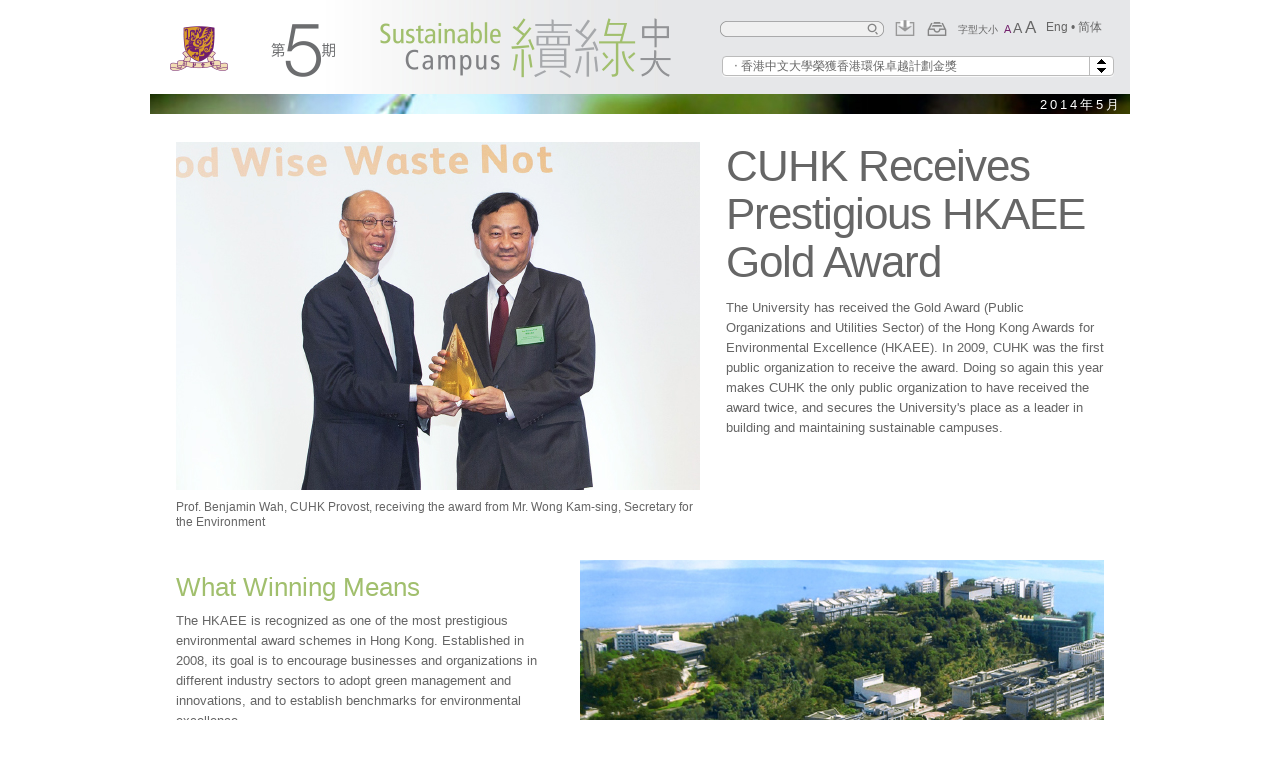

--- FILE ---
content_type: text/html; charset=utf-8
request_url: https://www.iso.cuhk.edu.hk/chinese/publications/sustainable-campus/article.aspx?articleid=59500
body_size: 22211
content:


<!DOCTYPE html PUBLIC "-//W3C//DTD XHTML 1.0 Transitional//EN" "http://www.w3.org/TR/xhtml1/DTD/xhtml1-transitional.dtd">
<html xmlns="http://www.w3.org/1999/xhtml">
<head><title>
	CUHK Receives Prestigious HKAEE Gold Award | 續綠中大
</title>
<!-- META -->
<meta name="Description" />
<!-- CSS -->
<link rel="stylesheet" href="/chinese/style/sustainable-campus/style_inner.css" type="text/css" media="screen, projection" /><link rel="stylesheet" href="/chinese/style/sustainable-campus/social-share.css" type="text/css" media="screen, projection" /><link href="/chinese/style/newsletter/fancybox/jquery.fancybox-1.3.4.css" rel="stylesheet" type="text/css" /><link rel="stylesheet" href="/chinese/style/sustainable-campus/font_reg.css" title="default" type="text/css" media="all" /><link rel="alternate stylesheet" href="/chinese/style/sustainable-campus/font_big.css" type="text/css" media="all" title="big" /><link rel="alternate stylesheet" href="/chinese/style/sustainable-campus/font_bigger.css" type="text/css" media="all" title="bigger" /><link rel="stylesheet" href="/chinese/style/sustainable-campus/jquery.selectBox.css" type="text/css" media="screen, projection" />
<!--<link href="http://fonts.googleapis.com/css?family=Roboto+Condensed:300" rel="stylesheet" type="text/css" /><link href="http://fonts.googleapis.com/css?family=Roboto:100,300,500" rel="stylesheet" type="text/css" />-->
<link rel="stylesheet" type="text/css" href="/chinese/style/sustainable-campus/google-fonts.css" /><link rel="stylesheet" type="text/css" href="/chinese/style/sustainable-campus/aos.css" />

<!-- JAVASCRIPT -->
<script type="text/javascript" src="/chinese/script/sustainable-campus/jquery-1.8.0.min.js"></script>
<script type="text/javascript" src="/chinese/script/jquery.scrollTo-min.js"></script>
<script type="text/javascript" src="/chinese/script/jquery.selectBox.js"></script>
<script type="text/javascript" src="/chinese/script/jquery.sharrre-1.3.4.js"></script>
<script type="text/javascript" src="/chinese/script/jquery.fancybox-1.3.4.pack.js"></script>
<script type="text/javascript" src="/chinese/script/sustainable-campus/switcher.js"></script>

<script src="/chinese/script/sustainable-campus/aos.js"></script>
<script src="/chinese/script/sustainable-campus/inner-common.js"></script>


    <link rel="stylesheet" href="/images/publication/sustainable-campus/201405/styles/style-overwrite-inner.css" type="text/css" media="screen, projection" />

    <!--100000686899395--><!--666141331-->
    <meta property="fb:admins" content="666141331" />
    <meta property="fb:app_id" content="159894840872238" />

    <!-- Facebook Header -->
    <meta property="og:title" content="CUHK Receives Prestigious HKAEE Gold Award"/>
    <meta property="og:type" content="website"/>
    <meta property="og:description" content="
	
		
	
		
			&amp;nbsp;
		
			The University has received the Gold Award (Public Organizations and Utilities Sector) of the Hong Kong Awards for Environmental Excellence (HKAEE). In 2009, CUHK was the first public organization to receive the award. Doing so again this year makes CUHK the only public organization to have received the award twice, and secures the University&#39;s place as a leader in building and maintaining sustainable campuses.
	


	
		
			What Winning Means
		
			The HKAEE is recognized as one of the most prestigious environmental award schemes in Hong Kong. Established in 2008, its goal is to encourage businesses and organizations in different industry sectors to adopt green management and innovations, and to establish benchmarks for environmental excellence.
		
			A leader in environmental protection, Prof. Jonathan Wong of Hong Kong Baptist University, says, &#39;The HKAEE is the &quot;Oscar&quot; in the field of environmental management. The stringent evaluation is conducted by a panel of impartial judges, in order to ensure that the awardee is the &quot;best of the best&quot; in the sector. The awardee not only has the best performance in their environmental management, but also sets an excellent example for their peers in leading the community in working towards a sustainable environment in Hong Kong.&#39;
	
	
		


	
		Assessment Criteria
	
		In 2013, CUHK joined 895 other institutions in the contest. The rigorous assessment process consists of three stages: provision of detailed information on the organization&#39;s green policies, practices and achievements; field assessment by a team of assessors; and finally evaluation by an adjudicating panel with members from trade associations, government departments, and professional organizations.
	
		Green Milestones
	
		Over the years, CUHK has not only made remarkable progress in green initiatives on campus, but greatly increased awareness of sustainability in the community through its outreach efforts. The following are some of the milestones in sustainability that CUHK has achieved since 2005:
	
		
			reduced energy use (per capita) by 18%, saving carbon emissions that would have taken 510,000 trees to absorb;
		
			reduced waste to landfill (per capita) by 67%;
		
			reduced water consumption (per capita) by 35%;
		
			reduced paper use (per capita) by 42% as compared to 2006 baseline;
		
			achieved the highest renewable energy generating capacity among local tertiary institutions
	


	
		
	
		
			CUHK has also been a leader in designing green buildings. The Campus Master Plan of 2010 called for cutting Greenhouse Gas (GHG) emissions per capita on campus by 20% by 2025. To this end, all new buildings have been designed with a target to attain the highest (&#39;Platinum&#39;) rating of the Building Environmental Assessment Method (BEAM) or BEAM Plus. As a result of this green building initiative, 16 new buildings have received &#39;Platinum&#39; or &#39;Gold&#39; rating from BEAM or BEAM Plus to date.
		
			In addition to these measurable outcomes in energy conservation and building design, CUHK has been actively promoting green culture and encouraging attitude change on campus. The Green Office Programme (&#39;GO!&#39;) , for example, introduces behavioural change through simple steps in everyday life, in the areas of energy conservation, waste reduction, green purchasing, and raising awareness. Since its inception in 2012, over 100 offices and student bodies, with more than 4,000 individual staff and students, have participated. The CU Green Buddies Scheme, launched in October 2013, has already had over 750 enrolments.
	


	&amp;nbsp;

	
		&#39;To build a sustainable campus, we face challenges in terms of our size and diversity. We need a comprehensive framework to work out viable policies, appropriate plans and effective measures. Most importantly, we would like to sensitize and engage every stakeholder within our community to help build a green CUHK.&#39;
	
		Prof. Fung Tung, Associate Vice-President


	&amp;nbsp;

	
		&#39;We consider it strategically important to go beyond formulating new policies, setting up appropriate infrastructure and applying state-of-the-art technologies. Green living is a lifestyle choice – a reflection of care for the community and for the sustainability of mankind. As a tertiary educational institution, we have launched a number of exemplary engagement and awareness programmes for our staff and students. Through Gaia&#39;s various community programmes and the Climate Change Museum, CUHK is also reaching out to schools and the public to fulfil our green mission.&#39;
	
		Ms Vivian Ho, Director of Campus Planning and Sustainability


	&amp;nbsp;

	
		&#39;The EMO is responsible for campus operations and maintenance. However we are also tasked with the mission of creating a physical environment of professional quality, and our stakeholders certainly expect a green and sustainable campus. To accomplish this, we have adopted ISO14001 management system over the last 11 years so that all 460 colleagues are accountable for environmental protection. Annual targets and action plans (most of which are rather innovative) are being set by individual units of the EMO. Following University policies and guidelines, and with contributions from individuals, we have made progress every year, and helped the University in its efforts to achieve environmental excellence.&#39;
	
		Mr. Benny Tam, Director of Estates Management


	&amp;nbsp;
"/>
    <meta property="og:url" content="https://www.iso.cuhk.edu.hk/chinese/publications/sustainable-campus/article.aspx?articleid=59500"/>
    
    <meta property="og:image" content="https://www.iso.cuhk.edu.hk/images/publication/sustainable-campus/201405/original/slideshow_3_xen.jpg" />
    
    <meta property="og:site_name" content="香港中文大學資訊處 Information Service Office, CUHK"/>
    <!-- Facebook Header -->

<meta http-equiv="Content-Type" content="text/html; charset=utf-8" /></head>
<body>
<div id="container">
  <div id="header" class="postCU50th">
	 <a href="http://www.cuhk.edu.hk/chinese/" target="_blank"><img class="cu_logo" src="/chinese/images/sustainable-campus/cu_logo_inner.png" alt="香港中文大學" /></a>
  <a id="hlIssueNo" href="/chinese/publications/sustainable-campus/index.aspx?issueid=1421"><img id="imgIssueNo" class="issue" border="0" src="/images/publication/sustainable-campus/201405/issue_no/inner_xb5.png" alt="第5期" /></a>
<a href="/chinese/publications/sustainable-campus/index.aspx"><img class="header_gra_inner" src="/chinese/images/sustainable-campus/header_graphic_inner.png" alt="續綠中大" /></a>

    <div id="control">
      <div id="search">
      <form id="searchform" method="get" action="#"><input type="text" class="search" name="search"><input type="submit" class="submit" value="Search"></form>
    </div>
    
     <a href="http://cloud.itsc.cuhk.edu.hk/enewsasp/app/web/35/subscribe.aspx?lang=c" target="_blank" ><img src="/chinese/images/sustainable-campus/icon_subscribe_inner.png" width="22" height="18" alt="訂閱《續綠中大》" title="訂閱《續綠中大》" border="0" /></a>
     <!--<a href="javascript:;" id="emailtofriend"><img src="/chinese/images/sustainable-campus/icon_email_inner.png" width="22" height="18" alt="電郵給朋友" border="0" /></a>-->
     <a href="/chinese/publications/sustainable-campus/back-issues.aspx"><img src="/chinese/images/sustainable-campus/icon_back_issue_inner.png" width="22" height="18" border="0" alt="各期刊物" title="各期刊物" /></a>
      <!--<a href="javascript:;" id="linkPrintFriendly"><img src="/chinese/images/sustainable-campus/icon_print_inner.png" width="22" height="18" border="0" title="列印" alt="列印" id="imgPrintFriendly" /></a>-->
     
      <div class="sizing">
      	<p>字型大小&nbsp;&nbsp;<span class="t1"><a href="#" onClick="setActiveStyleSheet('default'); return false;">A</a>&nbsp;</span><span class="t2"><a href="#" onClick="setActiveStyleSheet('big'); return false;">A</a>&nbsp;</span><span class="t3"><a href="#" onClick="setActiveStyleSheet('bigger'); return false;">A</a></span>
	  </p>
   	</div>
      <div class="language"> <a id="linkEng">Eng</a><span   class="sep">•</span><a id="linkSC" href="http://translate.itsc.cuhk.edu.hk/uniTS/www.iso.cuhk.edu.hk/chinese/publications/sustainable-campus/article.aspx?articleid=59500">简体</a></div>
        <form method="post" action="./article.aspx?articleid=59500" id="select">
	<div class="aspNetHidden">
	<input type="hidden" name="__VIEWSTATE" id="__VIEWSTATE" value="0Km8ccGBhvnb3j2u3ykBOwZCD1dy7SgXcvZDL01QtE56oXZ/[base64]/9LsywCzaOLq7nR/[base64]/t0Am1FdaJ/MjxRquvS9h1QxGQFwa/+HdAye700qJQjoBusrxxCpnqCuLFr0VNgddvWWD09fnLHtIUZ3OJ2HeAD2+GXpRED1Je1LkJaiFxDgbVTqs7eUpdrc6biiuqmaZYFH5eMZ6DdkiwDrtZdO7qDkEBGDqbu0QQv1FgPnBFOg8zM883AfqK/xND+ACUm8ENVo450mF5TckTi+R0z9MdDP2aiJ22j9DL5S8SaQcdOIiAAUTRd8KxpRWN88Xw+LJ7XuI2hPWTDrTM2py3ZprVJZlYRLgOTtuFIEJjjtPdFGtIWeNp48iBHYl2sm0w/ZSSxDrs4pK63y9N2yKcMvCEdorEdGt1SMp63KA6BTJwBjoYt8Kg6t5l0kJqE0DS/YWJEqz/VTVAUhodRkA5UxCtdK1W1T0Gvob+65n7l9OwaSy/Ji1RL6GFpZKVqDeYb1zdJuJcP5CrEZ2uHDGg6QDHWjopO0j8X0DTT56YwrEDV4Vv4vi5ERqclw3HwUsNQkk3/p6Om1jpRe8CIWWxOmypo/fCWvDos2RUxR1ULkFRlD871wZBwl2JhfSvP5Gqe1W/eT1e/XmNY+Kip7tGuEChz8lbIlSHLTFqtqYy+Ehe3MFZBYiTwSgEzsyZo8azY6JQNAonkdcPodNRxX90MFJNbjOGksQJ2SvmO1OR1AHmKObLD4LkzKcMLoCsxlJQgura1VStlt8HEIac593tJ5B2MQqv1lFcTR6bgvCuURwgp03NiSFWwSem+bnErdrVHL8/A71CPbc/LA8CSBRhA2BmrT0Trid3BT/zxFgfiPUbxZUiNFfstsxay8ZVtcdSP9/xMy7oPCB7HoT1p616f9+NppkbPzhQ8sBbcRRWNVilzs3TLiN5cSmu19cqmpz3P9CuXc9gLti7zoUvVNkoEp21vWNGTE6NHa4kvRPdd/Gq8KMnC+BU8KJmzF3PeeYCz9jnlh9Sp+AmWlUcsD3wF3PKdJEmBUU8uqxMyjr7Pw+nenwg/OeOb8u3BLx09BclXtK7ba4isRFQV72EEO9L2REFpEw9FIaRhnjvpiUyiskmELv62TbNQzk1v1k1J9pchqI+EbxT8EyrY1ROQPQcLIFh8aOJ99VoKSkhjIOneyrvg3seUMZLdwmtdvnkSMyJuc+BJ4N+bPpVAXyyxPPFbsi4nR2BFLFqRbzYdsAhT/vPMFWTJWD6qFsc1jB28YjfRWIBCpAf1uiLzUYT7BvQHvRLxNBFMGQ295QB52yb7t4/OPXIOysmpiYJ//UncboQjbaCMmauUQDnQ3fzfkcuX3MCiVMSyIyQYRFenf7ZDhsbuDUb86+X+p+Exg/PTOUDIBf2uv2PUDqnG4KzutjjeulX5lRWS5PR56YD2HvWsUvpOT0Zd0SpmbyR6LhUqNV87PyEbdt63C/1Lp0Hhyow6o+ZYRTAJf/SPMuVMaKBcOCPwFM6VABGdOZSOlg5LBGgFywKql9jol7utgTd6xt7gSHIGXbtxO1ElbwHFMGLW/Inmvt/C1QMonf/bgS3H9gc1n7egiKbUiAN4auNNcA9KHievA/5LhCODF6Lb3yTewr8srDmX4ah8CE7Q1dc1yN4s0DxVBNT0tiO4h74zug2k5fhOMdoHABKKYKoqRayJLIixd+oU2tj3gT6sMrpKbxnCGvl8May9cjItiR0hgMNFEamsX8EcxZ8r1dCtr6/X0SLZxf++IdA5wpvnbGWeKelXhXZQS2RWa27xsvZsNRNhvDD5Cb+Lhb2Eg0S2eFLGEbP4beDepHVYd/EgyFHhQ6ZdF5CN3c3ZyForNxuYMkn8mjAJOUig3ImONWnqr5fMn6jvaTYRdZKLowlWhyKG48cNGleDLEOSowWL9bSWULlTd9Qk/VTFNjD1CvwEYov8E6FFvQaPh091L7KiXTn6Xyd22sBu8pa8Xk/eWnKJejfRddNVE67eWADNJTpPSxM9gwmDhemFPynbfcZ63T/b1jssLhAoigkE/wqLrDAv+vm8x87AxJGhaUVaXWvivklcgZDJnPB/c7TvUFRPKXV66BkLpf2rU3p4jY1G/WtOhZWzDwJYXAIIS7DFHPY/DbE4/sYE7Ql9LVt69j3hDxaT/ziV2Nk/0y3YTlrc4liS8cn+UpD49o6hiFSWneWfZcmYa75RlloHCAJAn24AeaK+2QqWsQ6mDp25LELH8qGg6X/oGNIEqm9/sn8ip62A+WXKV6/mdeFUpkGb76OqP7Su0IUeeEnxNQTXNeZDqv06D4uy4knhsY0ezac5nADLpiW7K6JQV3jzYIBY7Eq8My8jsEf4TyP/ETpR9Yir/I6NCixRxwpkzz2gJuk7tgx5YQX2Tyj+n0BWW9XQ/HkT7Pg0utnW6Rk5spl/tn643NeTVqiWbYGStObZF/KTp9TLZRlonQXUFNcYXGJjbDC3DJLR9sywNb9xlLZY768BnE3frxm4TTovwJK0vjelAt3xy9PbtRsfQecKlmgDdA9Tyl5emG4FtFU9u8Cd3mkOk6uzMsP3GqypgWEnn+YQnYw3RrpHUeehsFZ3wC81ESvpQMqz8cXIGpp/2UXCEMzvBrdGhEJobbMvL0YPAIepeTp915GDpxfNDQahNBUnpVbDQomC/S4vTOh8HQ9Fg4QMgH6UYmugaBVm9RqVl+57ACdWHtMW5/sOLyrmbe1IHHRpBeyrSUaIs6z6fztJua8R2zMKlCoX7oQJDh9LAuQGxeFgCPl+fPJyGvKZgneNK8zH6iOZAYLmReFvldyaGaFAhKXDwLx5dw38Ar+7/yoimnfITcd2/ZdQm7ONl2b3kIWXGY/Wx9o9HQ+d/Bo2nVo744/83sIJyYSTUhdogFYRdosnTuXOwlxmpwUST7WRgxpidF7LDf7/p8aQd1x8C8ekEwV5T1iqwDf9+5mLZAdTgCMLud5+c8/gdz1xWIzs1TUTwvp+XL3j2jDClqIT4XOMu9vujnzzu6tZBPcDvUsj1sQ34Rc6jmrC8f6g3PtZR2Vd9mZCzrS9V2BQMf2rsM1hpEwbdxqAGCmT00dbReufwc/LuXY5BB5wHqJSAwnlb2yN8z0YGmB0KKXGYbLdNodlC/LURTvpkFIb1DLTAB5RMVXrctZTDW5TZKsmGOrzBC4QP4SinQ87B8Dkot8ctAlJIaB4khDadZIsL/LW1Yzb/rUJHZW1oK2avVyz3ouIOcdLyAeSnTresc2+xL5jbF2aAn7ZZLtqdRSVB5XTqHtyFW2lebJ5uDgbZHVROoqpjE9wy4PBrbBjmwC/Np1aOBluDjxm0mw1MXwwspzv1CMdJblWgngYCZ6xZ8ILME8qui13pi3sQEx/4IV1kjPhCzipBAHMkEFoJ9Y7xxe/fu1iaaTA5BT3RJpEO3r7TI2311d9ey8FbKyz4xf+tHSuBsu7ABOGrjxy64JYkOrPguPtVyC/w3O54ltZVofnuv4a/XmxyM0tPOPZMCtfF+cq2ugHFdvx+FGnR+JkzsogNbFSG7OoV2nC18ArsLYVvAzRBI3L0H0wp+vXkuD5/KEv6E0QFHzX8V/JoQozLN2mcTJWWOdW8dbzUNrF0pJ4RxoarKqHfJZYTQ7lySvL5Hz/uZwbSRuyH5Gk2m10NIQh5LeoCfK55v7tPCzJHPJYTwl7npH5bcCR5BUzZMzXugBOqxSpaTuTtGIsN1A6oxKoEdDaYx7WGFHzML9wc23QHOY6CIk3YLw6E+zXCT/Y0GAsBOoeGbVdYuKWS+BV6qoMfo7IN3w+q4M/UsjYgMbwxQt45yYRCQhOxPZ5lzKE3BBeLroRQf8gCr4g7YmYRhZpilEgHgI2I7itTzzIl+l51M7ZT/YgVa8i7TmnYB5VeedMFyPNvlpsoUqWmXubffUj6EIEltYYAAlEJ99HoLZaRy1d0mBGd/c9fsoQ/+dnHZKd23Lt745m44I7OMFuUV4vdXOn2EM9Bb6JsBmrzchemygk17Lcd0thhfhXo8UkAOCvp9xN09cHkpibNyw+HU3FsluElpXPJz7LoCDhWBWbWSySjTmWKgikJQ4usbLoaFKWU9Aa1bbCGl2MFidc9/iq7Ba713yasW/ovLwuPDNinTcFouG3+WDjRiPvIC+1s8m93VwWqsndlLbOl3urKy+elvlZZigO4D0De8I/ZYlQmpDZlQahSlDB4znud0Gt2HvlqUIzhS6P4HHRTm1+kFoagkYaLNt75MPXKwejODag9RtZwAwivtjyauh8Fw6E6RJfxVV9C035HWWpanbXHTeH74pOWrJwrSqjzfWG8eDR5429vbqjZGUm47oax9RI2Onrv5k48KFlkFHA3f/LKvPUATIejN1nL0fuXZz8JowVilX/Lk2bpezvAVRiMpEioHAq/[base64]//leBlRcd3n1o657QulFnfIgv1BNHfT2rFuMPhbjJPpaUPtoGQP8PFx0GaRM8AdokUqDQvcPgPhrmId+KZdLrVau4sT794YqsQ+vJwVOlWrx5GNS8ZwRAPcxDGoI8Yfx28+olE9yVxW/dCVUjXLPJM2nqGLqDYhoL8W5ut2OPV6bdXywPgNtyJEx1/3GPusvRsoFK14c8ekTjaaw7wIfOQ+unn2OkT34CImRQUCPUbmvgBSugp8H8C3vmZieVHmc4PSlYrBHBYO5I0tzU5lEXFGAEM7K/Kz+UW+ytTpGC6ZtEYPS7P9jpSsLyHxYLmIWg2jh4mwZTohl1tF4mxtTvENREsV7BNJy6v5NbKqHzoM8sZBYqtbfG14+6axMti0mmrxIGw+GV+/TiLCtUYQoMHpIoW3oGhjPBtoEfePqO8y6j+wGHtAHkS/pA+nFqI6y4t/q8fsgAShEqXjMTF4oolEP2sVFM/RthPMJ/q9YpVAuM5v384/EagdkRwXvsTZXpB7P1tpLb3H1EBPoGM1gWU9lT4oBWxErANd0Od+lkBcg7mFo643jyWkLZrwhuEVxetnMhZu8HIB42L5kdkVnIVhwOUqLjIf2pnsI6vrF06tXxMS453YwflikhMaxM/1dBpy8zaIQ+1Klo5MFDtjYGhLKm4Q1I1pHsK2XL5p85L9dEc/oy4UdzcUcJrXr7CSuAJ1jS3IyTVbz/5F6xSZmyVFbdonDIK5hbBoOnGRCWZAWQ0iqYzDiIIgOAEvKPSMz7WuIWWvrNqy5UPtOQ2G4Lc0PGkNM1Le42JFVgGq4ye3ljUDovX2lkYGiRPmlEdAb3R7QCbBeDvaFSBHSL0w47SmkKllHBY8jB6fIkoGamjn0eHZBi/jkdhdDyNoeANDLFcoOmeR9yBK0DrOZfADt2x0q/F3JZE99uPFGqCeIc3q115SGrdNqinpncocOpG0onXGkk22OwG8+mswqexqLvKg/PknbhEb53Tb0STQYgde7lc5RaYpgzfha3cXNqzbhr9Wk23UzNumH/BxS4JMrjiyYGVifKifwJJTt7cqY6755iX18vmbNFYs78jb+2SeGQ75d+dmoZP0mDUiF/hcYRQddIZUSZwWSPYJKTQVAekd/UJ2An9zrtREwj9E9K+Okn9DvRELJwV5A6hZaV8z3XxvQAhQDh4vTWIdVCqIJdUKBqVtkmOas/wlbsAqXUbM2nk8Ehu7X8nkHCX4AAaNAZYgYB4lFwGALKLDSjVO9nDQnlQEYaHSlkyZiaN5/[base64]/CyQV244L8EqJkLvXzs0OjjcNq2pIOjFnDnj+DaxPvaEwimXKP/iMnMwpqCm/luf+BrA8/sQbxXa37Sp4XX7xte90eDjm9+CdAY3+X07YZVDvbjx8CQDIyWbNHpEXW+I/K5VgakYnFk2BavWUPAYdTv6LsIw0TdQ7cDZyoE6xNbn1pkAuMdmxWq+eVBx4g4R5Jw2X0zd175L/0rkTCBEnMES1U2shZsns3bztW6wzDKByjTCG0Sy3ijfbS5lgp71wtgoHTF22v9yX1Xl1he/+2N88Y9AEfvCWL6iiVCHxlyxooy+HJInYgspc6I/UUzMAtxkEFEX6YXZSWEgRgnTjkRR9YUuKBiuwV0diTq6h2M2e3c+jUYdPVBrjpMWteRni2S52ym3HHeaxeq+ULPECN+yEC7o0Yn50maaiiTE5nIy/XappTTVpwNu0xbE0FrlEciTHrMC71/7FAcHws+3ldTQDi0KeDfSyX3AuM9Cx4UZ8fd2AFXL4VR0TPZObo1MPgk+JBVKoZmHfcGa+DznTUjFBAuEtJibgyv7JBP5xEx4S5rnRQ+GGR8VgiMOJEZhzBlg8hKybe0hwA3kPTMvVnpRv7YKOK+WSy83/xL5o1awIvpo6kTpV2eJmw/LKOxr/6XcamlfO8jaiHKFl1OnAei7KWHe18haw5SnPqz5S6GYmfUlblw1VjbgFpYGEnLlHLISSpywTeK+mrhOLtK5d+7h8Y8B69ss1kYV46spbw0KLNkp6UrKRSOy+kcUqTzFXpzrND0gcu9yk3ynxS9sXK1SCsBKoKvP9Dz0uNet0R5yQby0vvmk7pae6KREFlO56iDMGgb/h7idJ4oChJ1+FCrJ6UKoTEEXBsUCwXsvbvL9KMIvqz3ErhFX22Q3qQJY4MItrWVf/TZQ4SfOaJZ4BrbyldrSV0vYEaVZ8OAjU2Dk7ZvLO42PDpe6DFaAPQ/QnkULu4arRE/Muuu6EDPsWUgG+XhalWa1H/VxEHq5aS9Fa1q34RVZLlQ5E13D5mG9PmwMFOOyfY2I1r2S2gzapdgplEbZNwX96J+S78uZJ8WSnM1RMSS9CIsvaEJRiFYc1drH2zzLMAS14IwyV5/[base64]/[base64]/lftU7u4YiavQ1wux+p/hEO4WyVS2jt7XZQuwckXEEZcEPNuDKTgnbsQBhd1KRYf+ACw72bbO1vYgnEpLpX3x0t53DbBkD8WKKvKZUVS0UdTNLp+97WDSOGfULE1V0GyHqTpymwZuMliyjivbd3vi0eRgwNCQTNMY6q9mcYKoatYpt39U5GhhXkJ6GHkAJ3GEs/KjhAkNTgP1ksKoI74xaZQGMHKSpfLVrqaSyBq53ZlFgS7cNRnyiyrVHDyFhil+os74KuiDD3hVsQgPOY6ImpNMCVnMAp78Op05bFkHL2Fyel8cvfw2f+sDeAsZswRoMInA8L4XR+RkXbHfYUco1h8+ZzKhR3MuncSGsvwpYYq4nlMhUbagUULRDXST8QQZ40qCXN/ZGkJ1xEcbxiJwg3WVGyD/InC8chaxtFHQ5DEKHIwtT2DF+m/OjhnFjBfNlyvoG7vXwq0/L2pDwsKorCS4awNHdORQ6KqGniLS+jt7NpSNjm6O73yLJhTfNVHdGGuIFxWD7OmO9997t+az+jV7oGs/8P/MTUi9NNcFqzK5Q81KEJ+oB3obC/RqiZpFALhJNKkjWhUzXslQm8PpqeijVdX3Y+rmpgNt25/i3cMwswGYE5cMy2Pkh8xf5RF6Ph1fBovx4bqVZ1Mvxw3A3dM9Lt52mdBue7nFHd4AU8uAHQ5ctwc9L3UtUIR4fehUNn+GedkyE9tUVqaMo0F88M/TVOGkDAfrDmBlNLpjmmg2i8VpRYK/z6PPMb3QnmTOS4Q4qgXSwoBs9BT75MR5adbuVIxfmobYqFCOmVmcO9svZBo7gqf9TjLLw3PPculU3nUXiG4Y1ltzHN+hZ6M7eDLNmpUOYEC6y0lmOudB7Eg7d4ztzX/2I5wRtVUH1X0u/+ZBoLuisCj67tFwqXO4CG6mEKZvNIL2S2JajRkYssBbGCVjQ6xY8AyuURq7vaWeLzRPjE9bWa2XcaQyikg00gk5htLvVVhZCfFmfjEzK4ik7dze3DQEOKlihoOLhqCsdpUqqHyvvM2ilxzhOla1WBzYGdhsSz1zoL8wlg8cLWh8+QFzt2/4OKtS7nwglMLJ81uelhgUR+xBeJ5GyBj4E8GBiERKbgoCqsze/0euaA9LBNdHEPR/rpxHVGS3Xn9X06tSmwMGvxISGWBI5HO2JtVz/6f4fryB+X+QRAnHVd72u4psFEOA9S6aLzC4wL+p5UJtPnpTZVCdHcXBJhy3IUUOs6D7sZ+lRqfWa9Oblts2XqcBc6bIwLZ+KzV8TNn1U6cP+djrA+zefK5K3n8s7/z8k4aQDv4IUcF47bGvQlR0xiIUAkrKROz9POgIIBw/8xMhhDj+z2TwPJ5KV3wxWq5Fk87mqeLiZ4BqoyCNACqPrEKZRws9BNcF8YOamGV2/H4ebhVdRCxyKQ7SjffuX+P5ZPmYDJZvI5H36cvyTbUTVBrsYezr3VEsN+dRBlcD4wFpJpp4ip0l5hL42Ga2pcR0RjxKSb3YLD3cQqpm0QSejdVUxYEVhmfqZcV/HWV4+mvEQR0MC9AW2iDfjE/Wp24I3XRNk/QPaGLlUdREtn3jJz2TIcfiAX7m+l5QO/BXQDC61Es0Kxf67IMjWTjDQ48JcuUZA4EULAZV8Ano/DXcW9taaBXjylk3BFA8jRXntUl9r9JnwyrPPaKkv/AuQWiVyb+CjYVowRIRzF8M2b7V2u8Jdu4Ae+g4Q3JcjWRQMcXPM1DoVVZ/T3hmE1DY11Kxbi3c1fEJAVShlqCaHl7FCmzd3/W4/TLmwHMUNDD7V4mXo72+cG3iBzumgAhy9prYDmVW/xo6cIEXZ8H8NgFowZOfTdGrkJaYCNwzsQI8yfR/bHzk7yUPS68vrGgnrQ7+nenrHPMUiiaDtA06Mamqletnq2+R95PyvzOqfMxUxblZkZS1XuOdPtqXtaiYNgJH1CKAUn55Yg0I8MQyTDNNhsU1UuLn34vqX4ZDdWOXlk3Fi8FBwtGbcmPtZ1/Z/4qviPmMMTOKuCoropT0MZtmhtyQERx9sahOkxTlDu+a84lj/HEBzbTTC44QG4LdWdLGXV2v2MX/dbtSY2L4puF7x1bd8sZCyux513PkgB4bkr7G38ABMCV0Vgaj9D1ZOTMtKEC8Gy/QK9PuKKb1awDOvbPWWLAKx0Bo0K5/Uew0XZGxpeLNgAelKVbf9TOhzPvPx7SSqah/lHQKa6mdSIAC8lxwZGJUr+gPkH4d7IcKOfrTjTaBws2kxa9eRE0D/R809tVJqI1vBxRLNcODnvLgMd23CPbCd8VnJW5TeOhYf7UzhB9x+hVQ8gQ" />
	</div>

	<div class="aspNetHidden">

		<input type="hidden" name="__VIEWSTATEGENERATOR" id="__VIEWSTATEGENERATOR" value="71DAFFE9" />
		<input type="hidden" name="__EVENTVALIDATION" id="__EVENTVALIDATION" value="[base64]/9r+6diKZFc3CAC6ctpw5eXsd7384/t2tF1yDpCqIh7MUFzmczATQHHrwHt8tk8d6apJSQgmwHH5XWLg3AWkQNT1UIU8AsG0/uZ9Mt6DCO2RdtqnKrs89EowsAiRi6oWcrhh1ewAA1iS2aXFfQQfKiOLZQxtNNfk" />
	</div>	
        <select name="ctl00$dlTOC" id="dlTOC" class="dlTOC">
		<option value="59499" optgroup="optgroup" style="font-weight:bold;" data-level="1">焦點話題</option>
		<option value="59501" data-level="2">香港中文大學榮獲香港環保卓越計劃金獎</option>
		<option value="59503" optgroup="optgroup" style="font-weight:bold;" data-level="1">樂在綠活</option>
		<option value="59505" data-level="2">可持續的時髦</option>
		<option value="59507" optgroup="optgroup" style="font-weight:bold;" data-level="1">環保百科</option>
		<option value="59509" data-level="2">智能化能源運用</option>
		<option value="59511" optgroup="optgroup" style="font-weight:bold;" data-level="1">綠識辦</option>
		<option value="59513" data-level="2">「綠識辦」今秋全校實行</option>
		<option value="59515" optgroup="optgroup" style="font-weight:bold;" data-level="1">放眼世界</option>
		<option value="59517" data-level="2">氣候變化的藝術呈現</option>
		<option value="59519" optgroup="optgroup" style="font-weight:bold;" data-level="1">綠色人物</option>
		<option value="59521" data-level="2">中大綠戰部隊</option>
		<option value="59523" optgroup="optgroup" style="font-weight:bold;" data-level="1">快訊新知</option>

	</select>
        </form>
    </div>
      
 
</div>
  <!--/Header-->
       
       <div class="clear"></div> 
    
  <div id="header_storybar" class="story_bar"><div class="story_bar_section"></div><div class="story_bar_date">2014年5月</div><div class="clear"></div></div> 
  
  <div class="clear"></div> 
  
  <div id="main">
  <span id="lblArticleTitle" style="display:none;">CUHK Receives Prestigious HKAEE Gold Award</span>
  
   
      <div class="row">
	<div class="pic_box">
		<img alt="Prof. Benjamin Wah, CUHK Provost, receiving the award from Mr. Wong Kam-sing, Secretary for the Environment" src="/images/publication/sustainable-campus/201405/original/feature_1.jpg"></div>
	<div class="txt_box_right">
		<h1 class="title">CUHK Receives Prestigious HKAEE Gold Award</h1>
		<p>
			The University has received the Gold Award (Public Organizations and Utilities Sector) of the Hong Kong Awards for Environmental Excellence (HKAEE). In 2009, CUHK was the first public organization to receive the award. Doing so again this year makes CUHK the only public organization to have received the award twice, and secures the University's place as a leader in building and maintaining sustainable campuses.</p>
	</div>
</div>
<div class="row">
	<div class="txt_box_left">
		<h3>
			What Winning Means</h3>
		<p>
			The HKAEE is recognized as one of the most prestigious environmental award schemes in Hong Kong. Established in 2008, its goal is to encourage businesses and organizations in different industry sectors to adopt green management and innovations, and to establish benchmarks for environmental excellence.</p>
		<p>
			A leader in environmental protection, Prof. Jonathan Wong of Hong Kong Baptist University, says, 'The HKAEE is the "Oscar" in the field of environmental management. The stringent evaluation is conducted by a panel of impartial judges, in order to ensure that the awardee is the "best of the best" in the sector. The awardee not only has the best performance in their environmental management, but also sets an excellent example for their peers in leading the community in working towards a sustainable environment in Hong Kong.'</p>
	</div>
	<div class="pic_box">
		<img alt="" src="/images/publication/sustainable-campus/201405/original/feature_2.jpg"></div>
</div>
<div class="row">
	<h3>
		Assessment Criteria</h3>
	<p>
		In 2013, CUHK joined 895 other institutions in the contest. The rigorous assessment process consists of three stages: provision of detailed information on the organization's green policies, practices and achievements; field assessment by a team of assessors; and finally evaluation by an adjudicating panel with members from trade associations, government departments, and professional organizations.</p>
	<h3>
		Green Milestones</h3>
	<p>
		Over the years, CUHK has not only made remarkable progress in green initiatives on campus, but greatly increased awareness of sustainability in the community through its outreach efforts. The following are some of the milestones in sustainability that CUHK has achieved since 2005:</p>
	<ul>
		<li>
			reduced energy use (per capita) by 18%, saving carbon emissions that would have taken 510,000 trees to absorb;</li>
		<li>
			reduced waste to landfill (per capita) by 67%;</li>
		<li>
			reduced water consumption (per capita) by 35%;</li>
		<li>
			reduced paper use (per capita) by 42% as compared to 2006 baseline;</li>
		<li>
			achieved the highest renewable energy generating capacity among local tertiary institutions</li>
	</ul>
</div>
<div class="row">
	<div class="pic_box">
		<img alt="From left: Mr. Benny Tam, Director of Estates Management; Ms. Vivian Ho, Director of Campus Planning and Sustainability; Prof. Fung Tung, Associate Vice-President; Mr. Wong Kam-sing, Secretary for the Environment; Prof. Chu Lee-man, Chairman of the Committee on Campus Environment; Mr. Jor Fan, Environmental Sustainability Manager of Estates Management Office; Ms. Doris Chan, Project Coordinator of Estates Management Office" src="/images/publication/sustainable-campus/201405/original/feature_3.jpg"></div>
	<div class="txt_box_right">
		<p>
			CUHK has also been a leader in designing green buildings. The Campus Master Plan of 2010 called for cutting Greenhouse Gas (GHG) emissions per capita on campus by 20% by 2025. To this end, all new buildings have been designed with a target to attain the highest ('Platinum') rating of the Building Environmental Assessment Method (BEAM) or BEAM Plus. As a result of this green building initiative, 16 new buildings have received 'Platinum' or 'Gold' rating from BEAM or BEAM Plus to date.</p>
		<p>
			In addition to these measurable outcomes in energy conservation and building design, CUHK has been actively promoting green culture and encouraging attitude change on campus. The Green Office Programme ('GO!') , for example, introduces behavioural change through simple steps in everyday life, in the areas of energy conservation, waste reduction, green purchasing, and raising awareness. Since its inception in 2012, over 100 offices and student bodies, with more than 4,000 individual staff and students, have participated. The CU Green Buddies Scheme, launched in October 2013, has already had over 750 enrolments.</p>
	</div>
</div>
<div class="row">
	&nbsp;</div>
<div class="row quote-border">
	<p>
		'To build a sustainable campus, we face challenges in terms of our size and diversity. We need a comprehensive framework to work out viable policies, appropriate plans and effective measures. Most importantly, we would like to sensitize and engage every stakeholder within our community to help build a green CUHK.'</p>
	<p>
		<em>Prof. Fung Tung, Associate Vice-President</em></p>
</div>
<div class="row">
	&nbsp;</div>
<div class="row quote-border">
	<p>
		'We consider it strategically important to go beyond formulating new policies, setting up appropriate infrastructure and applying state-of-the-art technologies. Green living is a lifestyle choice – a reflection of care for the community and for the sustainability of mankind. As a tertiary educational institution, we have launched a number of exemplary engagement and awareness programmes for our staff and students. Through Gaia's various community programmes and the Climate Change Museum, CUHK is also reaching out to schools and the public to fulfil our green mission.'</p>
	<p>
		<em>Ms Vivian Ho, Director of Campus Planning and Sustainability</em></p>
</div>
<div class="row">
	&nbsp;</div>
<div class="row quote-border">
	<p>
		'The EMO is responsible for campus operations and maintenance. However we are also tasked with the mission of creating a physical environment of professional quality, and our stakeholders certainly expect a green and sustainable campus. To accomplish this, we have adopted ISO14001 management system over the last 11 years so that all 460 colleagues are accountable for environmental protection. Annual targets and action plans (most of which are rather innovative) are being set by individual units of the EMO. Following University policies and guidelines, and with contributions from individuals, we have made progress every year, and helped the University in its efforts to achieve environmental excellence.'</p>
	<p>
		<em>Mr. Benny Tam, Director of Estates Management</em></p>
</div>
<p>
	&nbsp;</p>


   <!-- End of Content -->
    <div class="row">
   <div id="social-inner">
   <div id="shareme-wrapper" style="text-align:center"><div id="fb-share" class="button fb-share"></div><div id="twitter-share" class="button twitter"></div><div id="shareme"></div></div> 
  </div>
    
      <div id="fb-comment-wrapper">
                <!--% if (strStyle == "style2" && bFBComment == true) { % -->
                
                 <!-- facebook social plugins - Comments - Start -->
                    <div id="fb-root"></div>
                    <script>                        (function (d, s, id) {
                            var js, fjs = d.getElementsByTagName(s)[0];
                            if (d.getElementById(id)) return;
                            js = d.createElement(s); js.id = id;
                            js.src = "http://connect.facebook.net/en_US/all.js#xfbml=1&appId=159894840872238";
                            fjs.parentNode.insertBefore(js, fjs);
                        } (document, 'script', 'facebook-jssdk'));
                    </script>
                    <div id="fb-comment" style=""></div>
                 <!-- facebook social plugins - Comments - End -->
                
      </div>
    
  </div>
  </div>
  <!--/Main-->
  
  <div class="clear"></div>
  <div id="footer_storybar" class="story_bar">《續綠中大》電子通訊由香港中文大學<a href="http://www.iso.cuhk.edu.hk/chinese" target="_blank">資訊處</a>及<a href="http://www.cuhk.edu.hk/cpso/" target="_blank">校園規劃及可持續發展處</a>出版。</div> 

  <div class="clear"></div>


  <div id="footer">
      <div id="footer-links"> <a href="http://www.cuhk.edu.hk/chinese/" target="_blank">中大主頁</a><span class="sep">|</span><a href="http://www.cuhk.edu.hk/cpso/" target="_blank">校園規劃及可持續發展處主頁</a><span class="sep">|</span><a href="http://www.iso.cuhk.edu.hk/chinese/" target="_blank">資訊處主頁</a><span class="sep">|</span><a href="mailto:cpso@cuhk.edu.hk">聯絡我們</a><span class="sep">|</span><a href="http://www.cuhk.edu.hk/chinese/disclaimer.html" target="_blank">免責聲明</a><span class="sep">|</span><a href="http://www.cuhk.edu.hk/chinese/privacy.html" target="_blank">私隱政策</a> </div>
    <div id="copyright"> 香港中文大學2026版權所有</div>

  </div>
  <!--/Footer-->
</div>
</body>
</html>



--- FILE ---
content_type: text/css
request_url: https://www.iso.cuhk.edu.hk/chinese/style/sustainable-campus/style_inner.css
body_size: 2645
content:
@import 'reset.css';
/* Generel
------------------------------------ */
HTML, BODY {
	background: #FFF;
	font-family: Arial, Helvetica, 'Heiti TC', 'Microsoft Jhenghei', PMingLiu, sans-serif;
	font-size: 14px;
	color: #666;
	margin: 0;
	padding: 0;
	height: 100%;
	font-weight: normal;
}
A {
	/*color: #73216D;*/
    color: #94b74d;
	text-decoration: none;
	cursor: pointer;
}
A:hover {
	text-decoration: underline;
}
STRONG {
	font-weight: bold;
}
EM {
	font-style: italic;
}
.clear {
	clear: both;
}
INPUT {
	vertical-align: middle;
}
#container {
	width: 980px;
	position:relative;
	margin: 0 auto;
}
h1 {
	font-family: "Fira Sans", 'Heiti TC', 'Microsoft Jhenghei', PMingLiu, sans-serif;
	font-weight: 100;
	line-height: 1.1;
 >line-height: 1.25;
	letter-spacing: -1px;
	margin-bottom: 12px;
}
h2 {
	font-family: "Fira Sans", 'Heiti TC', 'Microsoft Jhenghei', PMingLiu, sans-serif;
	font-weight: 300;
	line-height: 1.1;
	color: #999900;
}
h3 {
	font-family: "Fira Sans", 'Heiti TC', 'Microsoft Jhenghei', PMingLiu, sans-serif;
	font-weight: 300;
	/*color: #999900;*/
	color: #a1bf6d;
	line-height: 1.2;
	margin-top: 12px;
}
h4 {
	font-family: "Fira Sans", 'Heiti TC', 'Microsoft Jhenghei', PMingLiu, sans-serif;
	font-weight: 300;
	color: #999900;
	line-height: 1.4;
	margin-top: 10px;
}
h5 {
	font-family: "Fira Sans", 'Heiti TC', 'Microsoft Jhenghei', PMingLiu, sans-serif;
	font-weight: 500;
	color: #999900;
	line-height: 1.6;
	margin-top: 8px;
}
h6 {
	font-family: "Fira Sans", 'Heiti TC', 'Microsoft Jhenghei', PMingLiu, sans-serif;
	line-height: 1.2;
}
p {
	line-height: 1.6;
	margin-top: 8px;
}
sup {
	vertical-align: super;
	font-size: smaller;
}
sub {
	vertical-align: sub;
	font-size: smaller;
}
/* Header
------------------------------------ */

#header {
	position: relative;
	z-index: 1000;
	width: 980px;
	height: 94px;
	background-image: url(images/header_bg.jpg);
	background-repeat: no-repeat;
	background-position: left top;
}
#header IMG {
	display: block;
	float: left;
}
#header IMG A {
	display: inline-block;
	outline: none;
}
IMG.cu_logo {
	position: absolute;
	left:2px;
	top:26px;
}
#header.postCU50th IMG.cu_logo {
	left:20px;
}
IMG.cu_50th {
	position: absolute;
	left:84px;
	top:25px;
}
IMG.issue {
	position: absolute;
	left:182px;
	top:22px;
}
#header.postCU50th IMG.issue {
	left:120px;
}
IMG.header_gra_inner {
	position: absolute;
	left:262px;
	top:17px;
}
#header.postCU50th IMG.header_gra_inner {
	left:230px;
}
#control {
	position: absolute;
	top: 20px;
	right: 20px;
	display: inline-block;
	z-index: 1100;
	height: 65px;
	width: 390px;
}
#control.control_other {
	top: 20px;
	right: 20px;
	display: inline-block;
	z-index: 1100;
	height: 65px;
	width: 380px;
}
#control IMG {
	display: block;
	float: left;
	margin: 0 0 0 10px;
}
#search {
	float: left;
}
#search FORM {
	width: 164px;
	height: 18px;
	position: relative;
	background: url('images/search_inner.png') no-repeat;
}
#search input[type="text"] {
	border: 0;
	background: none;
	font-size: 11px;
	color: #333;
	width: 130px;
	height: 14px;
	line-height: 14px;
	position: absolute;
	top: 2px;
	left: 6px;
}
#search input[type="submit"] {
	width: 20px;
	height: 14px;
	position: absolute;
	top:2px;
	right: 2px;
	outline: none;
	text-indent: -9999px;
	font-size: 0;
	line-height: 0;
	border: 0px;
	background: none;
}
#select {
	position: absolute;
	font-size: 12px;
	color: #666;
	top: 34px;
	left: 0;
	width: 286px;
}
#corner-links {
	position: absolute;
	top: 20px;
	right: 10px;
	display: inline-block;
	z-index: 1100;
	color: #666;
	height: 65px;
	width: 100px;
}
#corner-links A, #control a {
	color: #666;
}
#corner-links .language, #control .language {
	display: block;
	float: left;
	/*width: 71px;*/
	/*width: 91px;*/ /* For Chinese Version */
	/*text-align: right;*/
	font-size: 12px;
	padding-left:10px;
}
#corner-links .language .sep, #control .language .sep {
	padding: 0 3px 0 3px;
	display: inline-block;
}
.sizing {
	color: #666666;
	float: left;
	padding-left:10px;
}
.sizing p a {
	color: #999999;
	text-decoration: none;
}
.sizing p {
	margin: 0;
	padding: 0;
	font-size: 10px;
	line-height: 0.9;
}
.sizing p span.current {
	color: #73216D;
}
.sizing {
	font-family: Arial, Helvetica, 'Heiti TC', 'Microsoft Jhenghei', PMingLiu, sans-serif;
}
.sizing p {
	font-family: Arial, Helvetica, 'Heiti TC', 'Microsoft Jhenghei', PMingLiu, sans-serif;
	font-weight: normal;
}
.t1 {
	font-family: Arial, Helvetica, 'Heiti TC', 'Microsoft Jhenghei', PMingLiu, sans-serif;
	font-size: 11px;
}
.t2 {
	font-family: Arial, Helvetica, 'Heiti TC', 'Microsoft Jhenghei', PMingLiu, sans-serif;
	font-size: 14px;
}
.t3 {
	font-family: Arial, Helvetica, 'Heiti TC', 'Microsoft Jhenghei', PMingLiu, sans-serif;
	font-size: 17px;
}
.story_bar, .green_bar, .purple_bar {
	position: relative;
	z-index: 900;
	width: 964px;
	height: 15px;
	background-image: url(images/cover_story_bar.jpg);
	background-repeat: no-repeat;
	background-position: left top;
	/*text-align: right;*/
	padding: 3px 8px 2px 8px;
	font-size: 13px;
	line-height: 1.2;
	color: #FFF;
	letter-spacing: 3px;
}
.green_bar {
	background-color: #94b74d;
	background-image: none;
}
.purple_bar {
	background-color: #73216D;
	background-image: none;
}
.story_bar_section {
	float:left;
}
.story_bar_date {
	float:right;
}
#footer_storybar {
	text-align: right;
	letter-spacing: inherit;
}
#footer_storybar a, #footer_storybar a:hover {
	color: #fff;
	text-decoration: none;
}
/* Main
------------------------------------ */

#main {
	width: 928px;
	float: left;
	position: relative;
	padding: 28px 26px 0 26px;
}
.row {
	width: 928px;
	float: left;
	position: relative;
	padding-bottom: 30px;
}
.pic_box {
	width: 524px;
	float: left;
	position: relative;
}
.pic_box IMG {
	display: block;
	float: left;
	margin-bottom: 10px;
}
.pic_box IMG A {
	display: inline-block;
	outline: none;
}
.txt_box_right {
	width: 378px;
	float: left;
	position: relative;
	margin-left: 26px;
}
.txt_box_left {
	width: 378px;
	float: left;
	position: relative;
	margin-right: 26px;
}
#icon_box {
	padding: 8px 0 0 27px;
	text-align: center;
}
#icon_box IMG {
	display: block;
	float: left;
	position: relative;
	margin: 0 3px 6px 3px;
}
ul.bjqs {
	position:relative;
	list-style:none;
	padding:0;
	margin:0;
	overflow:hidden;
	display:none;
}
li.bjqs-slide {
	position:absolute;
	display:none;
}
#slideshow .date-image {
	display: block;
	position: absolute;
	top:10px;
	left:20px;
}
.bjqs-markers {
	position: absolute;
	display: inline-block;
	top:130px;
	left: 38px;
}
.bjqs-markers A {
	display: block;
	outline: none;
	text-indent: -9999px;
	width: 4px;
	height: 4px;
	background: url('images/slider-tabs.png') no-repeat right top;
}
.bjqs-markers LI {
	float: left;
	margin: 0 9px 0 0;
}
.bjqs-markers LI.active-marker A {
	background-position:left top;
}
/* Footer
------------------------------------ */

#footer {
	padding: 30px 0 0 0;
}
#social-inner {
	display: inline-block;
	float: left;
	margin: 0 0 10px 0;
	width: 450px;
}
#fb-comment-wrapper {
	display: inline-block;
	float: right;
	margin: 0 0 10px 0;
	width: 450px;
}
#footer-links {
	display: inline-block;
	float: right;
	clear: both;
	margin: 0 0 5px 0;
	color: #999;
	font-size: 11px;
	position: relative;
}

#footer-links a {
	color: #73216d;
}

#footer-links .sep {
	padding: 0 10px 0 10px;
}
#copyright {
	display: inline-block;
	float: right;
	clear: both;
	padding: 0 0 20px 0;
	font-size: 11px;
	position: relative;
}
/* Table of Content Select Box
---------------------------------------------*/
select#dlTOC {
	width: 390px;
}
/* News and Announcement
---------------------------------------------*/
table.event-table {
	margin-top: 8px;
	border-collapse: collapse;
}
table.event-table td {
	padding: 5px;
	border: 1px solid #999900;
}
div#main div.image-column {
	float:left;
	text-align:center;
	padding-bottom: 15px;
}
div#main img.photos {
	padding: 15px 15px 0 15px;
}
div.photo-captions, p.photo-captions {
	padding:0 15px;
}
/* Quote 
---------------------------------------------*/
div.quote-border {
	border:1px solid #999900;
	padding: 10px;
}
/* Bullet points in content 
---------------------------------------------*/
div#main li {
	list-style-type: none;
	background: url(images/bullet.gif) 5px 5px no-repeat transparent;
	line-height: 1.6;
	padding-left: 20px;
}
div#main ol {
	padding-left: 20px;
}
div#main ol > li {
	list-style-type: decimal;
	background: none;
	padding-left: 0px;
}
div#main ul, div#main ol {
	overflow: hidden;
}
/* Image in Content
---------------------------------------------*/
div#main img.top, div#main div.photo-top {
	padding: 0 25px 25px 25px
}
div#main img.right-top, div#main div.photo-right-top {
	padding: 0 0 25px 25px
}
div#main img.right, div#main div.photo-right {
	padding: 25px 0 25px 25px
}
div#main img.right-bottom, div#main div.photo-right-bottom {
	padding: 25px 0 0 25px
}
div#main img.bottom, div#main div.photo-bottom {
	padding: 25px 25px 0 25px
}
div#main img.left-bottom, div#main div.photo-left-bottom {
	padding: 25px 25px 0 0
}
div#main img.left-bottom, div#main div.photo-left-bottom {
	padding: 25px 25px 25px 0
}
div#main img.left-top, div#main div.photo-left-top {
	padding: 0 25px 25px 0
}
div#main div.photo-top img, div#main div.photo-right-top img, div#main div.photo-right img, div#main div.photo-right-bottom img, div#main div.photo-bottom img, div#main div.photo-left-bottom img, div#main div.photo-left-bottom img, div#main div.photo-left-top img, div#main div.photo img {
	margin-bottom: 10px
}

/* Tablesorter
---------------------------------------------*/
table.tablesorter th, table.tablesorter td {
	border: 1px solid #999900;
}
table.tablesorter thead th.tablesorter-header {
	background-color: #dde5a1;
}
table.tablesorter tbody tr:hover td {
	background-color: #F4F6E2;
}


--- FILE ---
content_type: text/css
request_url: https://www.iso.cuhk.edu.hk/chinese/style/sustainable-campus/social-share.css
body_size: 1667
content:
/*Social plugins*/
/*--------------------------------------------------------------------------------*/
#sharebox {
    background: url("/chinese/images/newsletter/news/template3/sharebar-long.jpg") no-repeat;
    /*height: 81px;*/
    /*width: 647px;*/
	border: 1px solid #C7D0E3;
	border-top: none;
	margin-bottom: 12px;
}
#shareboxshort {
    background-image: url("/chinese/images/newsletter/news/template3/sharebar-short.jpg");
    height: 80px;
    width: 342px;
}
.shareboxtext {
    display: inline;
    float: left;
    font-size: 18px;
    font-weight: bold;
    line-height: 21px;
    margin: 12px 1px;
    text-align: center;
    width: 163px;
	color: #000000;
}

.shareboxtext a#linkFBComments {
    font-size: 11px;
    line-height: 14px;
	padding-left: 5px;
}

.shareboxtextshort {
    display: inline;
    float: left;
    font-size: 18px;
    font-weight: bold;
    line-height: 21px;
    margin: 24px 1px 0;
    text-align: center;
    width: 96px;
}

.social-links {
    float: left;
    height: 70px;
    margin-left: 163px;
    margin-top: -60px;
    padding-left: 10px;
    padding-top: 10px;
    width: 477px;
}
.social-links_short {
    float: left;
    height: 70px;
    margin-left: 96px;
    margin-top: -60px;
    padding-left: 10px;
    padding-top: 10px;
    width: 260px;
}

#shareme-wrapper {
	/*float:left;*/
	/*width:420px;*/
	/*padding: 12px 20px;*/
}

.sharrre .button {
	float: left;
	width: 85px;
}

.sharrre .twitter {
	width: 100px;
}

.sharrre .googleplus {
	width: 70px;
}

.sharrre .sina {
	width: 70px;
}



/*Facebook*/

#shareme-wrapper .fb-share {
 width: 95px;
 .width: 110px;
}

#shareme-wrapper .fb-share table, #shareme-wrapper .fb-share table td {
 border: 0;
 padding: 0;
 margin: 0;
}

#shareme-wrapper .fb-share .pluginButtonSmall {
  padding: 0 3px 2px;
}

#shareme-wrapper .fb-share .pluginButtonInline {
  display: inline-block;
}

#shareme-wrapper .fb-share .pluginButton {
  background: none repeat scroll 0 0 #ECEEF5;
  border: 1px solid #CAD4E7;
  border-radius: 3px 3px 3px 3px;
  color: #3B5998;
  cursor: pointer;
  white-space: nowrap;
}

#shareme-wrapper .fb-share .pluginButton button {
  background: none repeat scroll 0 0 transparent;
  border: 0 none;
  color: inherit;
  cursor: pointer;
  font: inherit;
  margin: -1px;
  padding: 0;
}
	
#shareme-wrapper .fb-share .pluginButtonSmall .pluginButtonIcon {
  margin-right: 2px;
}

#shareme-wrapper .fb-share .sx_like_fav {
  background-position: 0 0;
}

#shareme-wrapper .fb-share .sp_like {
  background-image: url("/chinese/images/inner/fb-share.png");
  background-repeat: no-repeat;
  display: inline-block;
  height: 14px;
  width: 14px;
}

#shareme-wrapper .fb-share .pluginButtonIcon {
  position: relative;
  top: 3px;
}

#shareme-wrapper .fb-share table td {
  font-family: 'lucida grande',tahoma,verdana,arial,sans-serif;
  font-size: 11px;
  background: none repeat scroll 0 0 transparent;
  overflow: hidden;
  color: #333333;
  direction: ltr;
  line-height: 1.28;
  margin: 0;
  padding: 0;
  text-align: left;
  unicode-bidi: embed;
}

#shareme-wrapper .fb-share .pluginCountButton {
  background: none repeat scroll 0 0 #FFFFFF;
  border: 1px solid #C1C1C1;
  height: 14px;
  line-height: 14px;
  margin-left: 6px;
  min-width: 15px;
  padding: 1px 2px;
  text-align: center;
  white-space: nowrap;
}

#shareme-wrapper .fb-share .pluginCountTextConnected, #shareme-wrapper .fb-share .pluginCountConnected .pluginCountTextDisconnected {
  display: none;
}

#shareme-wrapper .fb-share .pluginCountButtonNub {
  height: 0;
  left: 2px;
  position: relative;
  top: -14px;
  width: 5px;
  z-index: 2;
}

#shareme-wrapper .fb-share .pluginCountButtonNub s, #shareme-wrapper .fb-share .pluginCountButtonNub i, #shareme-wrapper s {
  border-color: transparent #D7D7D7;
  border-style: solid;
  border-width: 4px 5px 4px 0;
  display: block;
  position: relative;
  top: 1px;
}

#shareme-wrapper .fb-share .pluginCountButtonNub i {
  border-right-color: #FFFFFF;
  left: 2px;
  top: -7px;
}

#shareme-wrapper .fb-share s {
}

#shareme-wrapper .fb-share .sx_like_thumb {
  background-position: 0 -45px;
}

#shareme-wrapper .fb-share .pluginCountBoxIcon {
  left: -3px;
  position: relative;
  top: 2px;
}

#shareme-wrapper .fb-share .pluginCountBox {
  background: none repeat scroll 0 0 #FFFFFF;
  border: 1px solid #D3D3D3;
  font-size: 13px;
  height: 24px;
  margin: 0;
  min-width: 35px;
  padding: 6px 1px 2px 3px;
  text-align: center;
  white-space: nowrap;
}

#shareme-wrapper .fb-share .pluginCountBoxNub {
  bottom: 1px;
  height: 7px;
  left: 7px;
  position: relative;
  width: 0;
  z-index: 2;
}

#shareme-wrapper .fb-share .pluginCountBoxNub s, #shareme-wrapper .fb-share .pluginCountBoxNub i {
  border-color: #D3D3D3 transparent transparent;
  border-style: solid;
  border-width: 5px;
  display: block;
  position: relative;
}

#shareme-wrapper .fb-share .pluginCountBoxNub i {
  border-top-color: #FFFFFF;
  left: 0;
  top: -12px;
}

#shareme-wrapper .fb-share .hCent {
  text-align: center;
}


/*-------------------------------------------------------*/
/*Twitter*/
.twitter-vertical {
	width:61px;
}

.twitter-vertical-bubble {
	background: url(/chinese/images/inner/twitter/twitter_bubble_vert.png) no-repeat top;
	width: 61px;
	height: 42px;
}

img.twitter-button {
	cursor:pointer;
}

.twitter-vertical-bubble div.sharrre-count {
	font-size: 16px;
	width: 100%;
	height: 34px;
	line-height: 36px;
	font-family: 'Helvetica Neue',Arial,sans-serif;
}

.twitter-horizontal {
	display: table-cell;
	text-align: left;
}

.twitter-horizontal div, .twitter-horizontal img {
	float: left;
}

.twitter-horizontal .twitter-hori-bubble-wrapper {
	background: url(/chinese/images/inner/twitter/twitter_bubble_hori_bg.png) repeat-x top;	
	height:22px;
	margin:0;
	padding:0;
	display:inline-block;
}

.twitter-horizontal img {
	vertical-align: text-top;
}

.twitter-horizontal div.sharrre-count {
	font-size: 11px;
	height: 22px;
	line-height: 18px;
	font-family: 'Helvetica Neue',Arial,sans-serif;
	padding: 0px 3px;
	margin-top:1px;
	
	float:left; 
	vertical-align:middle;
}



--- FILE ---
content_type: text/css
request_url: https://www.iso.cuhk.edu.hk/chinese/style/sustainable-campus/font_reg.css
body_size: 603
content:
@charset "UTF-8";
/* CSS Document */

html, body {
	font-size: 12px;
	line-height: 1.3;
  }
p {
	font-size: 13px;
	}  
h1 {
	font-size: 44px;
	}
h2 {
	font-size: 34px;
	}
h3 {
	font-size: 26px;
	}
h4 {
	font-size: 21px;
	}
h5 {
	font-size: 16px;
	}
h6 {
	font-size: 10px;
	}

/* collapsible */

div.collapsi ul li a, div.collapsi ul li span.bullet_expand {
	line-height: 1.1;
	font-size:12px;
	background:url(../img/bullet_open.gif) no-repeat 5px 1px;
	}
div.collapsi ul li a.bullet_collapse, div.collapsi ul li span.bullet_collapse {    background:url(../img/bullet_close.gif) no-repeat 5px 1px;
    }

div.collapsi ul li ul li a, div.collapsi ul li ul li span.bullet_expand {    line-height:1.1;
    font-size:12px;
	background:url(../img/bullet_open.gif) no-repeat 24px 1px;
	}
div.collapsi ul li ul li a.bullet_collapse, div.collapsi ul li ul li span.bullet_collapse {
	background:url(../img/bullet_close.gif) no-repeat 24px 1px;
	}
div.collapsi ul li ul li.bullet_only a {
	background:url(../img/bullet.gif) no-repeat 24px 1px;
    }

div.collapsi ul li ul li ul li a, div.collapsi ul li ul li ul li span.bullet_expand {
	line-height:1.1;
	font-size:12px;
	background:url(../img/bullet_open.gif) no-repeat 45px 1px;}
div.collapsi ul li ul li ul li a.bullet_collapse, div.collapsi ul li ul li ul li span.bullet_collapse {
	background:url(../img/bullet_close.gif) no-repeat 45px 1px;
	}
div.collapsi ul li ul li ul li.bullet_only a {
	background:url(../img/bullet.gif) no-repeat 45px 1px;
    }
	
/* footer */

#disclaimer p{
	line-height: 1.5;
	font-size: 12px;
	font-family: Arial, Helvetica, sans-serif;
    }
	
#footnote ul {
	line-height: 1.3;
	font-size: 11px;
    }
	

/* table*/	

.table_unit_detail p {
	font-size: 15px;
	}
.table_search_form p {
	font-size: 15px;
	}
.table_browsing p {
	font-size: 15px;
	}
	
/* Bullet Point in content
---------------------------------------------*/
div#main li
{
	background-position: 5px 6px; 
}

/* Photo Captions in News & Announcements
---------------------------------------------*/
div.photo-captions, p.photo-captions 
{
    font-size: 12px;    
}

/* Font size in Back Issue section
---------------------------------------------*/
div#backissues-wrapper
{
    font-size: 13px;
}

--- FILE ---
content_type: text/css
request_url: https://www.iso.cuhk.edu.hk/chinese/style/sustainable-campus/jquery.selectBox.css
body_size: 1116
content:
/* Dropdown control */
.selectBox-dropdown {
	min-width: 150px;
	position: relative;
	border: solid 1px #BBB;
	line-height: 1.2;
	text-decoration: none;
	text-align: left;
	color: #000;
	outline: none;
	vertical-align: middle;
	/*background: #F2F2F2;*/
	background: #FFFFFF;
	/*background: -moz-linear-gradient(top, #F8F8F8 1%, #E1E1E1 100%);*/
	/*background: -webkit-gradient(linear, left top, left bottom, color-stop(1%, #F8F8F8), color-stop(100%, #E1E1E1));*/
	/*filter: progid:DXImageTransform.Microsoft.gradient( startColorstr='#F8F8F8', endColorstr='#E1E1E1', GradientType=0);*/
	-moz-box-shadow: 0 1px 0 rgba(255, 255, 255, .75);
	-webkit-box-shadow: 0 1px 0 rgba(255, 255, 255, .75);
	box-shadow: 0 1px 0 rgba(255, 255, 255, .75);
	-webkit-border-radius: 4px;
	-moz-border-radius: 4px;
	border-radius: 4px;
	display: inline-block;
	cursor: default;
	margin: 2px;
}

a.selectBox-dropdown:hover {
	color:#000;
}

.selectBox-dropdown:focus,
.selectBox-dropdown:focus .selectBox-arrow {
	border-color: #666;
}

.selectBox-dropdown.selectBox-menuShowing {
	-moz-border-radius-bottomleft: 0;
	-moz-border-radius-bottomright: 0;
	-webkit-border-bottom-left-radius: 0;
	-webkit-border-bottom-right-radius: 0;
	border-bottom-left-radius: 0;
	border-bottom-right-radius: 0;
}

.selectBox-dropdown .selectBox-label {
	padding: 2px 8px;
	display: inline-block;
	white-space: nowrap;
	overflow: hidden;
}

.selectBox-dropdown .selectBox-arrow {
	position: absolute;
	top: 0;
	right: 0;
	width: 23px;
	height: 100%;
	background: url(/chinese/images/newsletter/news/template3/jquery.selectBox-arrow.gif) 50% center no-repeat;
	border-left: solid 1px #BBB;
}


/* Dropdown menu */
.selectBox-dropdown-menu {
	position: absolute;
	z-index: 99999;
	max-height: 300px;
	min-height: 1em;
	border: solid 1px #BBB; /* should be the same border width as .selectBox-dropdown */
	background: #FFF;
	-moz-box-shadow: 0 2px 6px rgba(0, 0, 0, .2);
	-webkit-box-shadow: 0 2px 6px rgba(0, 0, 0, .2);
	box-shadow: 0 2px 6px rgba(0, 0, 0, .2);
	overflow: auto;
}


/* Inline control */
.selectBox-inline {
	min-width: 150px;
	outline: none;
	border: solid 1px #BBB;
	background: #FFF;
	display: inline-block;
	-webkit-border-radius: 4px;
	-moz-border-radius: 4px;
	border-radius: 4px;
	overflow: auto;
}

.selectBox-inline:focus {
	border-color: #666;
}


/* Options */
.selectBox-options,
.selectBox-options LI,
.selectBox-options LI A {
	list-style: none;
	display: block;
	cursor: default;
	padding: 0;
	margin: 0;
	color: #000;
}

.selectBox-options LI A:hover {
	color: #000;
}

.selectBox-options LI A {
	line-height: 1.5;
	/*padding: 0 .5em;*/
	padding: 0 .3em;
	/*white-space: nowrap;*/
/*custom for sustainable-campus : START */
	white-space: normal;
/*custom for sustainable-campus : END */
	overflow: hidden;
	background: 6px center no-repeat;
}

.selectBox-options LI.selectBox-hover A {
	background-color: #EEE;
}
.selectBox-options LI.selectBox-hover A:hover {
	text-decoration: none;
}

.selectBox-options LI.selectBox-disabled A {
	color: #888;
	background-color: transparent;
}

.selectBox-options LI.selectBox-selected A {
	background-color: #C8DEF4;
}

.selectBox-options .selectBox-optgroup {
	color: #000;
	/*color: #666;*/
	/*background: #EEE;*/
	font-weight: bold;	
	line-height: 1.5;
	padding: 0 .3em;
	white-space: nowrap;
}


/* Disabled state */
.selectBox.selectBox-disabled {
	color: #888 !important;
}

.selectBox-dropdown.selectBox-disabled .selectBox-arrow {
	opacity: .5;
	filter: alpha(opacity=50);
	border-color: #666;
}

.selectBox-inline.selectBox-disabled {
	color: #888 !important;
}

.selectBox-inline.selectBox-disabled .selectBox-options A {
	background-color: transparent !important;
}

--- FILE ---
content_type: text/css
request_url: https://www.iso.cuhk.edu.hk/chinese/style/sustainable-campus/google-fonts.css
body_size: 506
content:
/*
Original Google Fonts CSS statement:
<link href="http://fonts.googleapis.com/css?family=Roboto+Condensed:300" rel="stylesheet" type="text/css" />
<link href="http://fonts.googleapis.com/css?family=Roboto:100,300,500" rel="stylesheet" type="text/css" />
*/

@font-face {
  font-family: 'Roboto';
  font-style: normal;
  font-weight: 100;
  src: url('./google-fonts/Roboto-Thin.eot'); /* IE9 Compat Modes */
  src: local('Roboto Thin'), local('Roboto-Thin'), url('./google-fonts/Roboto-Thin.eot?#iefix') format('embedded-opentype'), /* IE6-IE8 */
    url('./google-fonts/Roboto-Thin.woff2') format('woff2'), /* Modern Browsers */
    url('./google-fonts/Roboto-Thin.woff') format('woff'), /* Modern Browsers */
    url('./google-fonts/Roboto-Thin.ttf') format('truetype'), /* Safari, Android, iOS */
    url('./google-fonts/Roboto-Thin.svg') format('svg'); /* Legacy iOS */ 
}

@font-face {
  font-family: 'Roboto';
  font-style: normal;
  font-weight: 300;
  src: url('./google-fonts/Roboto-Light.eot'); /* IE9 Compat Modes */
  src: local('Roboto Light'), local('Roboto-Light'), url('./google-fonts/Roboto-Light.eot?#iefix') format('embedded-opentype'), /* IE6-IE8 */
    url('./google-fonts/Roboto-Light.woff2') format('woff2'), /* Modern Browsers */
    url('./google-fonts/Roboto-Light.woff') format('woff'), /* Modern Browsers */
    url('./google-fonts/Roboto-Light.ttf') format('truetype'), /* Safari, Android, iOS */
    url('./google-fonts/Roboto-Light.svg') format('svg'); /* Legacy iOS */ 
}
@font-face {
  font-family: 'Roboto';
  font-style: normal;
  font-weight: 500;
  src: url('./google-fonts/Roboto-Medium.eot'); /* IE9 Compat Modes */
  src: local('Roboto Medium'), local('Roboto-Medium'), url('./google-fonts/Roboto-Medium.eot?#iefix') format('embedded-opentype'), /* IE6-IE8 */
    url('./google-fonts/Roboto-Medium.woff2') format('woff2'), /* Modern Browsers */
    url('./google-fonts/Roboto-Medium.woff') format('woff'), /* Modern Browsers */
    url('./google-fonts/Roboto-Medium.ttf') format('truetype'), /* Safari, Android, iOS */
    url('./google-fonts/Roboto-Medium.svg') format('svg'); /* Legacy iOS */  
}

@font-face {
  font-family: 'Roboto Condensed';
  font-style: normal;
  font-weight: 300;
  src: url('./google-fonts/RobotoCondensed-Light.eot'); /* IE9 Compat Modes */
  src: local('Roboto Condensed Light'), local('RobotoCondensed-Light'), url('./google-fonts/RobotoCondensed-Light.eot?#iefix') format('embedded-opentype'), /* IE6-IE8 */
    url('./google-fonts/RobotoCondensed-Light.woff2') format('woff2'), /* Modern Browsers */
    url('./google-fonts/RobotoCondensed-Light.woff') format('woff'), /* Modern Browsers */
    url('./google-fonts/RobotoCondensed-Light.ttf') format('truetype'), /* Safari, Android, iOS */
    url('./google-fonts/RobotoCondensed-Light.svg') format('svg'); /* Legacy iOS */ 
}

--- FILE ---
content_type: text/css
request_url: https://www.iso.cuhk.edu.hk/images/publication/sustainable-campus/201405/styles/style-overwrite-inner.css
body_size: 87
content:
@charset "UTF-8";
/* CSS Document */

.sciences_story_bar {
    background-image: url("images/sciences_story_bar.jpg"); /* images for changes*/
    }

.arts_story_bar {
    background-image: url("images/arts_story_bar.jpg"); /* images for changes*/
    }
	
.world_story_bar {
    background-image: url("images/world_story_bar.jpg"); /* images for changes*/
    }
	
.go_story_bar {
    background-image: url("images/go_story_bar.jpg"); /* images for changes*/
    }
	
.activist_story_bar {
    background-image: url("images/activist_story_bar.jpg"); /* images for changes*/
    }
	
.feature_story_bar {
    background-image: url("images/feature_story_bar.jpg"); /* images for changes*/
    }






--- FILE ---
content_type: text/css
request_url: https://www.iso.cuhk.edu.hk/chinese/style/sustainable-campus/font_big.css
body_size: 531
content:
@charset "UTF-8";
/* CSS Document */

html, body {
	font-size: 14px;
	line-height: 1.3;
  }
p {
	font-size: 15px;
	}  
h1 {
	font-size: 46px;
	}
h2 {
	font-size: 36px;
	}
h3 {
	font-size: 28px;
	}
h4 {
	font-size: 23px;
	}
h5 {
	font-size: 18px;
	}
h6 {
	font-size: 12px;
	}
	
/* collapsible */

div.collapsi ul li a, div.collapsi ul li span.bullet_expand {
	line-height:1.1;
	font-size:14px;
	background:url(../img/bullet_open.gif) no-repeat 5px 1px;
	}
div.collapsi ul li a.bullet_collapse, div.collapsi ul li span.bullet_collapse {    background:url(../img/bullet_close.gif) no-repeat 5px 1px;
    }

div.collapsi ul li ul li a, div.collapsi ul li ul li span.bullet_expand {    line-height:1.1;
    font-size:14px;
	background:url(../img/bullet_open.gif) no-repeat 24px 1px;
	}
div.collapsi ul li ul li a.bullet_collapse, div.collapsi ul li ul li span.bullet_collapse {
	background:url(../img/bullet_close.gif) no-repeat 24px 1px;
	}
div.collapsi ul li ul li.bullet_only a {
	background:url(../img/bullet.gif) no-repeat 24px 1px;
    }

div.collapsi ul li ul li ul li a, div.collapsi ul li ul li ul li span.bullet_expand {
	line-height:1.1;
	font-size:14px;
	background:url(../img/bullet_open.gif) no-repeat 45px 1px;}
div.collapsi ul li ul li ul li a.bullet_collapse, div.collapsi ul li ul li ul li span.bullet_collapse {
	background:url(../img/bullet_close.gif) no-repeat 45px 1px;
	}
div.collapsi ul li ul li ul li.bullet_only a {
	background:url(../img/bullet.gif) no-repeat 45px 1px;
    }
	
/* footer */

#disclaimer p {
	line-height: 1.4;
	font-size: 14px;
	font-family: Arial, Helvetica, sans-serif;
    }
	
#footnote ul {
	line-height: 1.3;
	font-size: 13px;
    }
	
/* table*/	

.table_unit_detail p {
	font-size: 17px;
	}
.table_search_form p {
	font-size: 17px;
	}
.table_browsing p {
	font-size: 17px;
	}

/* Bullet Point in content
---------------------------------------------*/
div#main li
{
	background-position: 5px 8px; 
}

/* Photo Captions in News & Announcements
---------------------------------------------*/
div.photo-captions, p.photo-captions 
{
    font-size: 13px;    
}

/* Font size in Back Issue section
---------------------------------------------*/
div#backissues-wrapper
{
    font-size: 15px;
}

--- FILE ---
content_type: text/css
request_url: https://www.iso.cuhk.edu.hk/chinese/style/sustainable-campus/font_bigger.css
body_size: 534
content:
@charset "UTF-8";
/* CSS Document */

html, body {
	font-size: 16px;
	line-height: 1.3;
  }
p {
	font-size: 17px;
	}  
h1 {
	font-size: 47px;
	}
h2 {
	font-size: 37px;
	}
h3 {
	font-size: 30px;
	}
h4 {
	font-size: 25px;
	}
h5 {
	font-size: 20px;
	}
h6 {
	font-size: 14px;
	}
	
	
/* collapsible */

div.collapsi ul li a, div.collapsi ul li span.bullet_expand {
	line-height:1.1;
	font-size:16px;
	background:url(../img/bullet_open.gif) no-repeat 5px 1px;
	}
div.collapsi ul li a.bullet_collapse, div.collapsi ul li span.bullet_collapse {    background:url(../img/bullet_close.gif) no-repeat 5px 1px;
    }

div.collapsi ul li ul li a, div.collapsi ul li ul li span.bullet_expand {    line-height:1.1;
    font-size:16px;
	background:url(../img/bullet_open.gif) no-repeat 24px 1px;
	}
div.collapsi ul li ul li a.bullet_collapse, div.collapsi ul li ul li span.bullet_collapse {
	background:url(../img/bullet_close.gif) no-repeat 24px 1px;
	}
div.collapsi ul li ul li.bullet_only a {
	background:url(../img/bullet.gif) no-repeat 24px 1px;
    }

div.collapsi ul li ul li ul li a, div.collapsi ul li ul li ul li span.bullet_expand {
	line-height:1.1;
	font-size:16px;
	background:url(../img/bullet_open.gif) no-repeat 45px 1px;}
div.collapsi ul li ul li ul li a.bullet_collapse, div.collapsi ul li ul li ul li span.bullet_collapse {
	background:url(../img/bullet_close.gif) no-repeat 45px 1px;
	}
div.collapsi ul li ul li ul li.bullet_only a {
	background:url(../img/bullet.gif) no-repeat 45px 1px;
    }


/* footer */

#disclaimer p {
	line-height: 1.4;
	font-size: 16px;
	font-family: Arial, Helvetica, sans-serif;
    }
	
#footnote ul {
	line-height: 1.3;
	font-size: 15px;
    }

/* table*/	

.table_unit_detail p {
	font-size: 19px;
	}
.table_search_form p {
	font-size: 19px;
	}
.table_browsing p {
	font-size: 19px;
	}
	
/* Bullet Point in content
---------------------------------------------*/
div#main li
{
	background-position: 5px 9px; 
}

/* Photo Captions in News & Announcements
---------------------------------------------*/
div.photo-captions, p.photo-captions 
{
    font-size: 14px;    
}

/* Font size in Back Issue 
---------------------------------------------*/
div#backissues-wrapper
{
    font-size: 17px;
}



--- FILE ---
content_type: application/javascript
request_url: https://www.iso.cuhk.edu.hk/chinese/script/sustainable-campus/switcher.js
body_size: 797
content:
function setActiveStyleSheet(title) {
	var i, a, main;
  for (i=0; (a = document.getElementsByTagName("link")[i]); i++) {
  	if (a.getAttribute("rel") && a.getAttribute("rel").indexOf("style") != -1 &&
  	    a.getAttribute("title")) {
  	    	a.disabled = true;
  	    	if (a.getAttribute("title") == title) {
  	    		a.disabled = false;
  	    		}
  	    	}
  	    }
  	  }

function getActiveStyleSheet() {
  var i, a;
  for (i=0; (a = document.getElementsByTagName("link")[i]); i++) {
  	if (a.getAttribute("rel").indexOf("style") != -1 && a.getAttribute("title") &&
  	    !a.disabled) return a.getAttribute("title");
  	    }
  	return null;
  }

function getPreferredStyleSheet() {
  var i, a;
  for (i=0; (a = document.getElementsByTagName("link")[i]); i++) {
    if (a.getAttribute("rel").indexOf("style") != -1
       && a.getAttribute("rel").indexOf("alt") == -1
       && a.getAttribute("title")
       ) return a.getAttribute("title");
       }
    return null;
    }

function createCookie(name,value,days) {
	if (days) {
		var date = new Date();
    date.setTime(date.getTime()+(days*24*60*60*1000));
    var expires = "; expires="+date.toGMTString();
    }
  else expires = "";
  document.cookie = name+"="+value+expires+"; path=/";
  }

function readCookie(name) {
  var nameEQ = name + "=";
  var ca = document.cookie.split(';');
  for (var i=0;i < ca.length;i++) {
  	var c = ca[i];
    while (c.charAt(0)==' ') c = c.substring(1,c.length);
    if (c.indexOf(nameEQ) == 0) return c.substring(nameEQ.length,c.length);
    }
  return null;
	}

// Require JQuery 
$(document).ready( function() {
	var cookie = readCookie("style");	
	var title = cookie ? cookie : getPreferredStyleSheet();
	// In case getPreferredStyleSheet() return null, hard-code to set title to "default"
	if (title == null || title == "null") title = "default";
	setActiveStyleSheet(title);
	$("div.sizing a[onclick*=\"'" + title + "'\"]").css('color', '#73216D');
	//This functions is used to highlight the font-size selector when it is being clicked.
	$("div.sizing a").click(function() {
		$(this).closest('div').find('a').css('color', '');
		$(this).css('color', '#73216D');
		})
	$(window).unload( function() {
		var title = getActiveStyleSheet();
		createCookie("style", title, 365);
		})
	});

--- FILE ---
content_type: application/javascript
request_url: https://www.iso.cuhk.edu.hk/chinese/script/sustainable-campus/inner-common.js
body_size: 5043
content:
var objPrintWindow = null;
var strNewsText = "快訊新知";

$(document).ready(function () {

    //Header
    //Check whether it is in Simplified Chinese or Traditional Chinese
    if (document.location.hostname == "translate.itsc.cuhk.edu.hk") {
        var $chilink = $("a#linkSC");
        $("a#linkSC").attr("id", "linkTC").html("&#x7E41;&#x9AD4;");  //&#x7E41;&#x9AD4; represents 繁体

        var strSCLink = $chilink.attr("href");
        $("a#linkTC").attr("href", strSCLink.replace("translate.itsc.cuhk.edu.hk/uniTS/", ""));

        var strEngLink = $("a#linkEng").attr("href");
        $("a#linkEng").attr("href", strEngLink.replace("translate.itsc.cuhk.edu.hk/uniTS/", ""));
    }

	//Check if AOS animation is defined. For more information, go to https://michalsnik.github.io/aos/
	if (AOS !== undefined && $("*[data-aos]").length > 0) {
			AOS.init({ easing: 'ease-in-out-sine'});
	}	

    /* Start of Regroup the optgroup */
    if (document.location.href.indexOf("news.aspx") >= 0) {
        $("<br/><br/>").prependTo("div#main");
        $("select#dlTOC").css('width', '98%').prependTo("div#main");
	}
	
    if (document.location.href.indexOf("news.aspx") >= 0 || document.location.href.indexOf("news-list.aspx") >= 0 ) {
        $("div#search, a#emailtofriend", $("div#header div#control")).remove();
		$("div#header div#control").width($("div#header div#control").width() - 160);
        //$(".story_bar").addClass("green_bar").removeClass("story_bar").find(".story_bar_section").text("快訊新知及綠色公告");
        $(".story_bar").addClass("green_bar").removeClass("story_bar").find(".story_bar_section").text(strNewsText);
    }

    $("select#dlTOC option").each(function () {
        $(this).html($(this).text());
        //if($(this).is("[optgroup]") || ($(this).is(function() {return $(this).prop("data-level") == 1}) && $("+ option[data-level='2']", $(this)).length > 0 )) { 
        if ($(this).is("[optgroup]") || (($(this).is("[data-level='1']") && $("+ option[data-level='2']", $(this)).length > 0))) {
            //Check if option contains attribute "optgroup" or any level 1 option contains level 2 options

            if ($(this).text() == strNewsText) return;

            $(this).replaceWith(function () {
                var $tmpSpan = $("<span></span>");
                var $optgroup = $("<optgroup></optgroup>").attr({ "label": $(this).text(), "value": $(this).attr("value"), "data-level": $(this).attr("data-level"), "class": $(this).attr("class") });
                /*if ($(this).is("[data-bUnderCampusNews='true']")) {
                $optgroup.css("font-weight", "normal");
                }*/
                //alert($(this).text() + " : ");
                if ($(this).is("[selected]") == false) {
                } else {
                    $optgroup.attr("selected", "selected");
                }
                $optgroup.appendTo($tmpSpan);
                return $tmpSpan.html();
            })
        }
    });
    $("select#dlTOC optgroup").each(function () {
        var bOptgroupFound = false;
        var $currentOptgroup = $(this);
        var iOptGroupLevel = $(this).attr("data-level") * 1;
        $("~ *", $(this)).each(function () {
            if (bOptgroupFound == false) {
                if (this.tagName.toLowerCase() == "option") {
                    var strPrefixSpace = "";
                    var iDataLevel = $(this).attr("data-level") * 1;
                    if (iDataLevel > iOptGroupLevel) {
                        if (iDataLevel > (iOptGroupLevel + 1)) {
                            strPrefixSpace = new Array(iDataLevel - (iOptGroupLevel + 1) + 1).join("&nbsp;&nbsp;&nbsp;");
                        }
                        $(this).html(strPrefixSpace + "&nbsp;‧ " + $(this).html());
                        $(this).appendTo($currentOptgroup);
                    }

                } else if (this.tagName.toLowerCase() == "optgroup") {
                    bOptgroupFound = true;
                }
            }
        });
    });

    $("select#dlTOC").selectBox();

    $("select#dlTOC").change(function (e) {
		if (document.location.href.indexOf("news.aspx") >= 0) {
			if (/\d+/.test($(this).val())) {
				document.location.href = document.location.pathname + "?newsid=" + $(this).val();
			} else {
				document.location.href = $(this).val();
			}
		} else {
			if (this.options[this.selectedIndex].text == strNewsText) {
				if (location.port == 80 || location.port == 334) {
					document.location.href = document.location.pathname.replace("article.aspx", "news.aspx");
				} else {
					//disable link to News section in staging server.
					return;
				}
			} else {
				document.location.href = document.location.pathname + "?articleid=" + $(this).val();
			}
		}
    });

    var strArticleTitle = $.trim($("meta[property='og:title']").attr("content"));

    /* Start of Social Network Sharing */
    var strSocialBookmarkingURL = "";
    if ($("head meta[property='og:url']").length > 0) {
        var strSocialBookmarkingURL = $("head meta[property='og:url']").attr("content").replace(":88/", "/").replace(/-new\d*/gi, "");

        $('#shareme').sharrre({
            share: {
                facebook: false,
                twitter: false,
                googlePlus: false,
                sina: true,
                tencent: true
            },
            buttons: {
                /*Horizontal*/
                facebook: { layout: 'button_count' },
                twitter: {},
                googlePlus: { size: 'medium', width: 60, annotation: "bubble" },
                sina: { type: '2', "_h": 28 },
                tencent: { appkey: '801316217', "icon": "1", "counter_pos": "right", content: document.title, richcontent: (strArticleTitle) + '||', pic: ($("meta[property='og:image']").length > 0 ? $("meta[property='og:image']").attr("content") : "") }

                /*Vertical*/
                /*facebook: {layout: 'box_count'},
                twitter: {count: 'vertical'},
                googlePlus: {size: 'tall'},
                sina: {type: '1'},
                tencent: {appkey: '801316217', content: document.title ,richcontent: (strArticleTitle) + '||'}*/
            },
            url: strSocialBookmarkingURL,
            enableHover: false,
            enableCounter: false,
            enableTracking: true
        });

        $('#twitter-share').sharrre({
            share: {
                twitter: true
            },
            url: strSocialBookmarkingURL,
            template: '<div class="twitter-horizontal"><img class="twitter-button" src="/chinese/images/inner/twitter/twitter_off.png" width="61" height="22" border="0" alt="Tweet" title="" /><div class="twitter-hori-bubble-wrapper"><img src="/chinese/images/inner/twitter/twitter_bubble_hori_left.png" width="7" height="22" border="0" alt="Tweet" title="" /><div class="sharrre-count" data-sharrre-count="{total}" >{total}</div><img class="twitter-button" src="/chinese/images/inner/twitter/twitter_bubble_hori_right.png" width="4" height="22" border="0" alt="Tweet" title=""  /></div></div>',
            enableHover: false,
            enableTracking: false,
            enableCounter: true,
            click: function (api, options) {
                api.simulateClick();
                api.openPopup('twitter');
            }
        }).prependTo($('#shareme >div.buttons'));

        $('#fb-share').sharrre({
            share: {
                facebook: true
            },
            url: strSocialBookmarkingURL,
            template: '<table cellspacing=0 cellpadding=0  style=".width:90px;"><tr><td class="hCent" style=".width:55px;"><a href="javascript:;" class="box"><div title="" class="pluginButton pluginButtonSmall pluginButtonInline pluginConnectButtonDisconnected" style=".padding:0 0 2px 0;"><div><button type="submit" style=".padding:0; .margin:0; .font-size:11px; .color: #3B5998; .width:50px;"><i class="pluginButtonIcon img sp_like sx_like_fav"></i>Share</button></div></div></a></td><td><div><div class="pluginCountButton pluginCountNum"><span id="u_0_5"><span class="pluginCountTextDisconnected sharrre-count" data-sharrre-count="{total}">{total}</span></span></div><div class="pluginCountButtonNub"><s></s><i></i></div></div></td></tr></table>',
            enableHover: false,
            enableTracking: false,
            enableCounter: true,
            click: function (api, options) {
                api.simulateClick();
                api.openPopup('facebook');
            }
        }).prependTo($('#shareme >div.buttons'));

        /* End of Social Network Sharing */

        /* Start of Facebook Comment*/
        if ($("#fb-comment").length > 0) {

            strUrl = document.location.href;

            strUrl = strUrl.replace(":88/", "/").replace(/article-\w+\.aspx/, "article.aspx");
            var strFBCommentsHTML = '<fb:comments-count href="' + strUrl + '" ></fb:comments-count>';

            var strHtml = 'There is/are ' + strFBCommentsHTML + '&nbsp;comment(s).<br/>';
            strHtml += '<fb:comments mobile="false" href="' + strUrl + '" num_posts="5" width="470px"></fb:comments>';
            $("#fb-comment").html(strHtml);

            $("a#fb-comments-countbox").replaceWith(function () {
                return strFBCommentsHTML;
            });

            $("<span id='fb_like' style='margin-left:5px;'></span>").appendTo("div#article:first h1:first");
            //$("#fb_like").html('<fb:like href="' + strUrl + '" send="false" layout="button_count" width="120" show_faces="true"></fb:like>');

        }

    }



    /* End of Facebook Comment*/

    /* Start of Email to Friends */
    $("a#emailtofriend").click(function (event) {
        event.preventDefault();
        $.fancybox({
            'padding': 0,
            'href': 'email-to-friend.aspx' + document.location.search + (document.location.search.length == 0 ? "?" : "&") + "mode=article",
            'width': 900,
            'height': 567,
            'transitionIn': 'elastic',
            'transitionOut': 'elastic',
            'type': 'iframe'
        })
    });
    /* End of Email to Friends */

    /*Start of Print Friendly*/
    //Print Friendly
    $("a#linkPrintFriendly").click(function (event) {
        event.preventDefault();
        //
        if (objPrintWindow != null) {
            objPrintWindow.close();
        }

        var iPageWidth = 1024;

        //iPageWidth = $("div#article").width();

        //objPrintWindow = window.open('','print_content','resizable=yes, scrollbars=yes');
        objPrintWindow = window.open('', 'print_content', 'width=640,height=480');
        var $printWrapper = $("<span/>");
        var $printTopBar = $("<div/>").attr({ "id": "toc_top" });
        var $printContent = $("<div/>").attr({ "id": "article" });
        //var strHtml = "<!DOCTYPE html PUBLIC \"-//W3C//DTD XHTML 1.0 Transitional//EN\" \"http://www.w3.org/TR/xhtml1/DTD/xhtml1-transitional.dtd\">\r\n<html xmlns=\"http://www.w3.org/1999/xhtml\"><head><title>[title]</title>[css][style]</head><body onload=\"\" style=\"background:none #ffffff; min-width:" + iPageWidth + "px;\">[content]</body></html>";
        var strHtml = "<!DOCTYPE html PUBLIC \"-//W3C//DTD XHTML 1.0 Transitional//EN\" \"http://www.w3.org/TR/xhtml1/DTD/xhtml1-transitional.dtd\">\r\n<html xmlns=\"http://www.w3.org/1999/xhtml\"><head><title>[title]</title>[css]</head><body onload=\"window.print(); window.close();\" style=\"background:none #ffffff; min-width:" + iPageWidth + "px;\">[content]</body></html>";

        var strLink = "";
        var strStyle = "";

        $("link").each(function () {
            if (this.disabled == false) {
                strLink += "<link rel='stylesheet' href='" + $(this).attr("href") + "'/>\r\n";
            }
        });
        $("head style").each(function () {
            strStyle += $(this).html() + "\r\n";
        });
        if (strStyle.length > 0) {
            strStyle = "<style>" + strStyle + "</style>";
        }

        //page header
        var $cloneContent = $("div#container").clone();

        $("div#header, div#footer", $cloneContent).remove();
        $("div.row", $cloneContent).each(function () {
            //Remove FB comment
            if ($("div#social-inner", $(this)).length > 0) {
                $(this).remove();
            }
        });

        $cloneContent.appendTo($printWrapper);

        $("body", $printWrapper).css({ "background": "none" });

        strHtml = strHtml.replace("[title]", document.title).replace("[css]", strLink).replace("[style]", strStyle).replace("[content]", $printWrapper.html());

        objPrintWindow.document.open();
        objPrintWindow.document.write(strHtml);
        objPrintWindow.document.close();

        //setTimeout(function(){objPrintWindow.close();},1000);

    });

    /*End of Print Friendly*/

    /*Show Caption*/
	if (document.location.href.indexOf("/news.aspx") < 0) {
		$("div#main img").each(function () {
			if ($.trim($(this).attr("alt")).length > 0) {
				$("<div></div>").addClass("photo-caption").html($.trim($(this).attr("alt"))).insertAfter($(this));
			}
		});
	}
	
	/*Start of Article Search Function*/
	$("form#searchform").submit(function (e) {
		e.preventDefault();
		var strKeyword = $("input:text.search", $(this)).val();
		document.location.href = '/chinese/publications/search.aspx#keyword=' + encodeURIComponent(strKeyword) + "&publicationidlist=7";
	});	
	/*End of Article Search Function*/

});

//Google Analytics

var _gaq = _gaq || [];
_gaq.push(['_setAccount', 'UA-15251751-2']);
_gaq.push(['_trackPageview']);

(function () {
    var ga = document.createElement('script'); ga.type = 'text/javascript'; ga.async = true;
	ga.src = ('https:' == document.location.protocol ? 'https://' : 'http://') + 'stats.g.doubleclick.net/dc.js';
    var s = document.getElementsByTagName('script')[0]; s.parentNode.insertBefore(ga, s);
})();

//End of Google Analytics